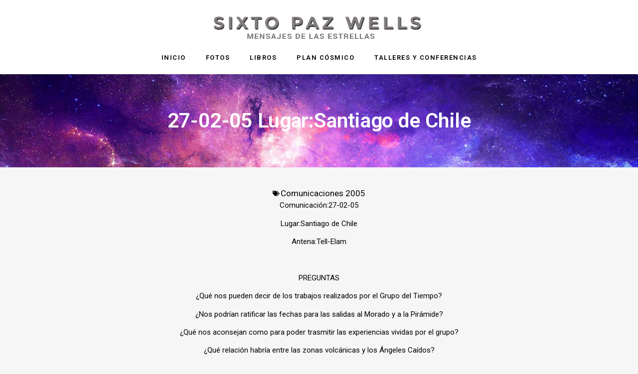

--- FILE ---
content_type: text/html; charset=UTF-8
request_url: https://www.sixtopazwells.com/6878/
body_size: 19295
content:
<!doctype html><html lang="es"><head><meta charset="UTF-8"><meta name="viewport" content="width=device-width, initial-scale=1"><link rel="profile" href="https://gmpg.org/xfn/11"><meta name='robots' content='index, follow, max-image-preview:large, max-snippet:-1, max-video-preview:-1' /><title>27-02-05 Lugar:Santiago de Chile - Sixto Paz Wells</title><link rel="canonical" href="https://www.sixtopazwells.com/6878/" /><meta property="og:locale" content="es_ES" /><meta property="og:type" content="article" /><meta property="og:title" content="27-02-05 Lugar:Santiago de Chile - Sixto Paz Wells" /><meta property="og:description" content="Comunicación:27-02-05 Lugar:Santiago de Chile Antena:Tell-Elam &nbsp; PREGUNTAS ¿Qué nos pueden decir de los trabajos realizados por el Grupo del Tiempo? ¿Nos podrían ratificar las fechas para las salidas al Morado y a la Pirámide? ¿Qué nos aconsejan como para poder trasmitir las experiencias vividas por el grupo? ¿Qué relación habría entre las zonas volcánicas y [&hellip;]" /><meta property="og:url" content="https://www.sixtopazwells.com/6878/" /><meta property="og:site_name" content="Sixto Paz Wells" /><meta property="article:published_time" content="2015-10-30T19:53:52+00:00" /><meta name="author" content="adminjhestudio" /><meta name="twitter:card" content="summary_large_image" /><meta name="twitter:label1" content="Escrito por" /><meta name="twitter:data1" content="adminjhestudio" /><meta name="twitter:label2" content="Tiempo de lectura" /><meta name="twitter:data2" content="5 minutos" /> <script type="application/ld+json" class="yoast-schema-graph">{"@context":"https://schema.org","@graph":[{"@type":"Article","@id":"https://www.sixtopazwells.com/6878/#article","isPartOf":{"@id":"https://www.sixtopazwells.com/6878/"},"author":{"name":"adminjhestudio","@id":"https://www.sixtopazwells.com/#/schema/person/dce92afb0a0cdaeb7228027132c7cfcd"},"headline":"27-02-05 Lugar:Santiago de Chile","datePublished":"2015-10-30T19:53:52+00:00","mainEntityOfPage":{"@id":"https://www.sixtopazwells.com/6878/"},"wordCount":962,"commentCount":0,"publisher":{"@id":"https://www.sixtopazwells.com/#organization"},"articleSection":["Comunicaciones 2005"],"inLanguage":"es"},{"@type":"WebPage","@id":"https://www.sixtopazwells.com/6878/","url":"https://www.sixtopazwells.com/6878/","name":"27-02-05 Lugar:Santiago de Chile - Sixto Paz Wells","isPartOf":{"@id":"https://www.sixtopazwells.com/#website"},"datePublished":"2015-10-30T19:53:52+00:00","breadcrumb":{"@id":"https://www.sixtopazwells.com/6878/#breadcrumb"},"inLanguage":"es","potentialAction":[{"@type":"ReadAction","target":["https://www.sixtopazwells.com/6878/"]}]},{"@type":"BreadcrumbList","@id":"https://www.sixtopazwells.com/6878/#breadcrumb","itemListElement":[{"@type":"ListItem","position":1,"name":"Portada","item":"https://www.sixtopazwells.com/"},{"@type":"ListItem","position":2,"name":"27-02-05 Lugar:Santiago de Chile"}]},{"@type":"WebSite","@id":"https://www.sixtopazwells.com/#website","url":"https://www.sixtopazwells.com/","name":"Sixto Paz Wells","description":"Mensajes de las Estrellas","publisher":{"@id":"https://www.sixtopazwells.com/#organization"},"potentialAction":[{"@type":"SearchAction","target":{"@type":"EntryPoint","urlTemplate":"https://www.sixtopazwells.com/?s={search_term_string}"},"query-input":{"@type":"PropertyValueSpecification","valueRequired":true,"valueName":"search_term_string"}}],"inLanguage":"es"},{"@type":"Organization","@id":"https://www.sixtopazwells.com/#organization","name":"Sixto Paz Wells","url":"https://www.sixtopazwells.com/","logo":{"@type":"ImageObject","inLanguage":"es","@id":"https://www.sixtopazwells.com/#/schema/logo/image/","url":"https://www.sixtopazwells.com/wp-content/uploads/2022/07/logo-25-2.png","contentUrl":"https://www.sixtopazwells.com/wp-content/uploads/2022/07/logo-25-2.png","width":900,"height":150,"caption":"Sixto Paz Wells"},"image":{"@id":"https://www.sixtopazwells.com/#/schema/logo/image/"}},{"@type":"Person","@id":"https://www.sixtopazwells.com/#/schema/person/dce92afb0a0cdaeb7228027132c7cfcd","name":"adminjhestudio","image":{"@type":"ImageObject","inLanguage":"es","@id":"https://www.sixtopazwells.com/#/schema/person/image/","url":"https://secure.gravatar.com/avatar/08aa016be339e72099e348b4cf572fa7884235a9c9eacc2c15bf69e96714c9f6?s=96&d=mm&r=g","contentUrl":"https://secure.gravatar.com/avatar/08aa016be339e72099e348b4cf572fa7884235a9c9eacc2c15bf69e96714c9f6?s=96&d=mm&r=g","caption":"adminjhestudio"},"sameAs":["http://www.sixtopazwells.com"],"url":"https://www.sixtopazwells.com/author/adminjhestudio/"}]}</script> <link rel="alternate" type="application/rss+xml" title="Sixto Paz Wells &raquo; Feed" href="https://www.sixtopazwells.com/feed/" /><link rel="alternate" title="oEmbed (JSON)" type="application/json+oembed" href="https://www.sixtopazwells.com/wp-json/oembed/1.0/embed?url=https%3A%2F%2Fwww.sixtopazwells.com%2F6878%2F" /><link rel="alternate" title="oEmbed (XML)" type="text/xml+oembed" href="https://www.sixtopazwells.com/wp-json/oembed/1.0/embed?url=https%3A%2F%2Fwww.sixtopazwells.com%2F6878%2F&#038;format=xml" /><style id='wp-img-auto-sizes-contain-inline-css'>img:is([sizes=auto i],[sizes^="auto," i]){contain-intrinsic-size:3000px 1500px}
/*# sourceURL=wp-img-auto-sizes-contain-inline-css */</style><style id='wp-emoji-styles-inline-css'>img.wp-smiley, img.emoji {
		display: inline !important;
		border: none !important;
		box-shadow: none !important;
		height: 1em !important;
		width: 1em !important;
		margin: 0 0.07em !important;
		vertical-align: -0.1em !important;
		background: none !important;
		padding: 0 !important;
	}
/*# sourceURL=wp-emoji-styles-inline-css */</style><link rel='stylesheet' id='wp-block-library-css' href='https://www.sixtopazwells.com/wp-includes/css/dist/block-library/style.min.css?ver=6.9' media='all' /><style id='global-styles-inline-css'>:root{--wp--preset--aspect-ratio--square: 1;--wp--preset--aspect-ratio--4-3: 4/3;--wp--preset--aspect-ratio--3-4: 3/4;--wp--preset--aspect-ratio--3-2: 3/2;--wp--preset--aspect-ratio--2-3: 2/3;--wp--preset--aspect-ratio--16-9: 16/9;--wp--preset--aspect-ratio--9-16: 9/16;--wp--preset--color--black: #000000;--wp--preset--color--cyan-bluish-gray: #abb8c3;--wp--preset--color--white: #ffffff;--wp--preset--color--pale-pink: #f78da7;--wp--preset--color--vivid-red: #cf2e2e;--wp--preset--color--luminous-vivid-orange: #ff6900;--wp--preset--color--luminous-vivid-amber: #fcb900;--wp--preset--color--light-green-cyan: #7bdcb5;--wp--preset--color--vivid-green-cyan: #00d084;--wp--preset--color--pale-cyan-blue: #8ed1fc;--wp--preset--color--vivid-cyan-blue: #0693e3;--wp--preset--color--vivid-purple: #9b51e0;--wp--preset--gradient--vivid-cyan-blue-to-vivid-purple: linear-gradient(135deg,rgb(6,147,227) 0%,rgb(155,81,224) 100%);--wp--preset--gradient--light-green-cyan-to-vivid-green-cyan: linear-gradient(135deg,rgb(122,220,180) 0%,rgb(0,208,130) 100%);--wp--preset--gradient--luminous-vivid-amber-to-luminous-vivid-orange: linear-gradient(135deg,rgb(252,185,0) 0%,rgb(255,105,0) 100%);--wp--preset--gradient--luminous-vivid-orange-to-vivid-red: linear-gradient(135deg,rgb(255,105,0) 0%,rgb(207,46,46) 100%);--wp--preset--gradient--very-light-gray-to-cyan-bluish-gray: linear-gradient(135deg,rgb(238,238,238) 0%,rgb(169,184,195) 100%);--wp--preset--gradient--cool-to-warm-spectrum: linear-gradient(135deg,rgb(74,234,220) 0%,rgb(151,120,209) 20%,rgb(207,42,186) 40%,rgb(238,44,130) 60%,rgb(251,105,98) 80%,rgb(254,248,76) 100%);--wp--preset--gradient--blush-light-purple: linear-gradient(135deg,rgb(255,206,236) 0%,rgb(152,150,240) 100%);--wp--preset--gradient--blush-bordeaux: linear-gradient(135deg,rgb(254,205,165) 0%,rgb(254,45,45) 50%,rgb(107,0,62) 100%);--wp--preset--gradient--luminous-dusk: linear-gradient(135deg,rgb(255,203,112) 0%,rgb(199,81,192) 50%,rgb(65,88,208) 100%);--wp--preset--gradient--pale-ocean: linear-gradient(135deg,rgb(255,245,203) 0%,rgb(182,227,212) 50%,rgb(51,167,181) 100%);--wp--preset--gradient--electric-grass: linear-gradient(135deg,rgb(202,248,128) 0%,rgb(113,206,126) 100%);--wp--preset--gradient--midnight: linear-gradient(135deg,rgb(2,3,129) 0%,rgb(40,116,252) 100%);--wp--preset--font-size--small: 13px;--wp--preset--font-size--medium: 20px;--wp--preset--font-size--large: 36px;--wp--preset--font-size--x-large: 42px;--wp--preset--spacing--20: 0.44rem;--wp--preset--spacing--30: 0.67rem;--wp--preset--spacing--40: 1rem;--wp--preset--spacing--50: 1.5rem;--wp--preset--spacing--60: 2.25rem;--wp--preset--spacing--70: 3.38rem;--wp--preset--spacing--80: 5.06rem;--wp--preset--shadow--natural: 6px 6px 9px rgba(0, 0, 0, 0.2);--wp--preset--shadow--deep: 12px 12px 50px rgba(0, 0, 0, 0.4);--wp--preset--shadow--sharp: 6px 6px 0px rgba(0, 0, 0, 0.2);--wp--preset--shadow--outlined: 6px 6px 0px -3px rgb(255, 255, 255), 6px 6px rgb(0, 0, 0);--wp--preset--shadow--crisp: 6px 6px 0px rgb(0, 0, 0);}:root { --wp--style--global--content-size: 800px;--wp--style--global--wide-size: 1200px; }:where(body) { margin: 0; }.wp-site-blocks > .alignleft { float: left; margin-right: 2em; }.wp-site-blocks > .alignright { float: right; margin-left: 2em; }.wp-site-blocks > .aligncenter { justify-content: center; margin-left: auto; margin-right: auto; }:where(.wp-site-blocks) > * { margin-block-start: 24px; margin-block-end: 0; }:where(.wp-site-blocks) > :first-child { margin-block-start: 0; }:where(.wp-site-blocks) > :last-child { margin-block-end: 0; }:root { --wp--style--block-gap: 24px; }:root :where(.is-layout-flow) > :first-child{margin-block-start: 0;}:root :where(.is-layout-flow) > :last-child{margin-block-end: 0;}:root :where(.is-layout-flow) > *{margin-block-start: 24px;margin-block-end: 0;}:root :where(.is-layout-constrained) > :first-child{margin-block-start: 0;}:root :where(.is-layout-constrained) > :last-child{margin-block-end: 0;}:root :where(.is-layout-constrained) > *{margin-block-start: 24px;margin-block-end: 0;}:root :where(.is-layout-flex){gap: 24px;}:root :where(.is-layout-grid){gap: 24px;}.is-layout-flow > .alignleft{float: left;margin-inline-start: 0;margin-inline-end: 2em;}.is-layout-flow > .alignright{float: right;margin-inline-start: 2em;margin-inline-end: 0;}.is-layout-flow > .aligncenter{margin-left: auto !important;margin-right: auto !important;}.is-layout-constrained > .alignleft{float: left;margin-inline-start: 0;margin-inline-end: 2em;}.is-layout-constrained > .alignright{float: right;margin-inline-start: 2em;margin-inline-end: 0;}.is-layout-constrained > .aligncenter{margin-left: auto !important;margin-right: auto !important;}.is-layout-constrained > :where(:not(.alignleft):not(.alignright):not(.alignfull)){max-width: var(--wp--style--global--content-size);margin-left: auto !important;margin-right: auto !important;}.is-layout-constrained > .alignwide{max-width: var(--wp--style--global--wide-size);}body .is-layout-flex{display: flex;}.is-layout-flex{flex-wrap: wrap;align-items: center;}.is-layout-flex > :is(*, div){margin: 0;}body .is-layout-grid{display: grid;}.is-layout-grid > :is(*, div){margin: 0;}body{padding-top: 0px;padding-right: 0px;padding-bottom: 0px;padding-left: 0px;}a:where(:not(.wp-element-button)){text-decoration: underline;}:root :where(.wp-element-button, .wp-block-button__link){background-color: #32373c;border-width: 0;color: #fff;font-family: inherit;font-size: inherit;font-style: inherit;font-weight: inherit;letter-spacing: inherit;line-height: inherit;padding-top: calc(0.667em + 2px);padding-right: calc(1.333em + 2px);padding-bottom: calc(0.667em + 2px);padding-left: calc(1.333em + 2px);text-decoration: none;text-transform: inherit;}.has-black-color{color: var(--wp--preset--color--black) !important;}.has-cyan-bluish-gray-color{color: var(--wp--preset--color--cyan-bluish-gray) !important;}.has-white-color{color: var(--wp--preset--color--white) !important;}.has-pale-pink-color{color: var(--wp--preset--color--pale-pink) !important;}.has-vivid-red-color{color: var(--wp--preset--color--vivid-red) !important;}.has-luminous-vivid-orange-color{color: var(--wp--preset--color--luminous-vivid-orange) !important;}.has-luminous-vivid-amber-color{color: var(--wp--preset--color--luminous-vivid-amber) !important;}.has-light-green-cyan-color{color: var(--wp--preset--color--light-green-cyan) !important;}.has-vivid-green-cyan-color{color: var(--wp--preset--color--vivid-green-cyan) !important;}.has-pale-cyan-blue-color{color: var(--wp--preset--color--pale-cyan-blue) !important;}.has-vivid-cyan-blue-color{color: var(--wp--preset--color--vivid-cyan-blue) !important;}.has-vivid-purple-color{color: var(--wp--preset--color--vivid-purple) !important;}.has-black-background-color{background-color: var(--wp--preset--color--black) !important;}.has-cyan-bluish-gray-background-color{background-color: var(--wp--preset--color--cyan-bluish-gray) !important;}.has-white-background-color{background-color: var(--wp--preset--color--white) !important;}.has-pale-pink-background-color{background-color: var(--wp--preset--color--pale-pink) !important;}.has-vivid-red-background-color{background-color: var(--wp--preset--color--vivid-red) !important;}.has-luminous-vivid-orange-background-color{background-color: var(--wp--preset--color--luminous-vivid-orange) !important;}.has-luminous-vivid-amber-background-color{background-color: var(--wp--preset--color--luminous-vivid-amber) !important;}.has-light-green-cyan-background-color{background-color: var(--wp--preset--color--light-green-cyan) !important;}.has-vivid-green-cyan-background-color{background-color: var(--wp--preset--color--vivid-green-cyan) !important;}.has-pale-cyan-blue-background-color{background-color: var(--wp--preset--color--pale-cyan-blue) !important;}.has-vivid-cyan-blue-background-color{background-color: var(--wp--preset--color--vivid-cyan-blue) !important;}.has-vivid-purple-background-color{background-color: var(--wp--preset--color--vivid-purple) !important;}.has-black-border-color{border-color: var(--wp--preset--color--black) !important;}.has-cyan-bluish-gray-border-color{border-color: var(--wp--preset--color--cyan-bluish-gray) !important;}.has-white-border-color{border-color: var(--wp--preset--color--white) !important;}.has-pale-pink-border-color{border-color: var(--wp--preset--color--pale-pink) !important;}.has-vivid-red-border-color{border-color: var(--wp--preset--color--vivid-red) !important;}.has-luminous-vivid-orange-border-color{border-color: var(--wp--preset--color--luminous-vivid-orange) !important;}.has-luminous-vivid-amber-border-color{border-color: var(--wp--preset--color--luminous-vivid-amber) !important;}.has-light-green-cyan-border-color{border-color: var(--wp--preset--color--light-green-cyan) !important;}.has-vivid-green-cyan-border-color{border-color: var(--wp--preset--color--vivid-green-cyan) !important;}.has-pale-cyan-blue-border-color{border-color: var(--wp--preset--color--pale-cyan-blue) !important;}.has-vivid-cyan-blue-border-color{border-color: var(--wp--preset--color--vivid-cyan-blue) !important;}.has-vivid-purple-border-color{border-color: var(--wp--preset--color--vivid-purple) !important;}.has-vivid-cyan-blue-to-vivid-purple-gradient-background{background: var(--wp--preset--gradient--vivid-cyan-blue-to-vivid-purple) !important;}.has-light-green-cyan-to-vivid-green-cyan-gradient-background{background: var(--wp--preset--gradient--light-green-cyan-to-vivid-green-cyan) !important;}.has-luminous-vivid-amber-to-luminous-vivid-orange-gradient-background{background: var(--wp--preset--gradient--luminous-vivid-amber-to-luminous-vivid-orange) !important;}.has-luminous-vivid-orange-to-vivid-red-gradient-background{background: var(--wp--preset--gradient--luminous-vivid-orange-to-vivid-red) !important;}.has-very-light-gray-to-cyan-bluish-gray-gradient-background{background: var(--wp--preset--gradient--very-light-gray-to-cyan-bluish-gray) !important;}.has-cool-to-warm-spectrum-gradient-background{background: var(--wp--preset--gradient--cool-to-warm-spectrum) !important;}.has-blush-light-purple-gradient-background{background: var(--wp--preset--gradient--blush-light-purple) !important;}.has-blush-bordeaux-gradient-background{background: var(--wp--preset--gradient--blush-bordeaux) !important;}.has-luminous-dusk-gradient-background{background: var(--wp--preset--gradient--luminous-dusk) !important;}.has-pale-ocean-gradient-background{background: var(--wp--preset--gradient--pale-ocean) !important;}.has-electric-grass-gradient-background{background: var(--wp--preset--gradient--electric-grass) !important;}.has-midnight-gradient-background{background: var(--wp--preset--gradient--midnight) !important;}.has-small-font-size{font-size: var(--wp--preset--font-size--small) !important;}.has-medium-font-size{font-size: var(--wp--preset--font-size--medium) !important;}.has-large-font-size{font-size: var(--wp--preset--font-size--large) !important;}.has-x-large-font-size{font-size: var(--wp--preset--font-size--x-large) !important;}
/*# sourceURL=global-styles-inline-css */</style><link rel='stylesheet' id='hello-elementor-css' href='https://www.sixtopazwells.com/wp-content/themes/hello-elementor/style.min.css?ver=3.3.0' media='all' /><link rel='stylesheet' id='hello-elementor-theme-style-css' href='https://www.sixtopazwells.com/wp-content/themes/hello-elementor/theme.min.css?ver=3.3.0' media='all' /><link rel='stylesheet' id='hello-elementor-header-footer-css' href='https://www.sixtopazwells.com/wp-content/themes/hello-elementor/header-footer.min.css?ver=3.3.0' media='all' /><link rel='stylesheet' id='wpdreams-asl-basic-css' href='https://www.sixtopazwells.com/wp-content/cache/autoptimize/autoptimize_single_783227280517e9ab4448688981a5b027.php?ver=4.12.6' media='all' /><link rel='stylesheet' id='wpdreams-asl-instance-css' href='https://www.sixtopazwells.com/wp-content/cache/autoptimize/autoptimize_single_07367dfcbfd88ac39e8c8519c71b03e9.php?ver=4.12.6' media='all' /><link rel='stylesheet' id='e-animation-fadeInUp-css' href='https://www.sixtopazwells.com/wp-content/plugins/elementor/assets/lib/animations/styles/fadeInUp.min.css?ver=3.27.6' media='all' /><link rel='stylesheet' id='elementor-frontend-css' href='https://www.sixtopazwells.com/wp-content/plugins/elementor/assets/css/frontend.min.css?ver=3.27.6' media='all' /><style id='elementor-frontend-inline-css'>.elementor-kit-12374{--e-global-color-primary:#000000;--e-global-color-secondary:#95017D;--e-global-color-text:#000000;--e-global-color-accent:#00A534;--e-global-typography-primary-font-family:"Roboto";--e-global-typography-primary-font-weight:600;--e-global-typography-secondary-font-family:"Roboto Slab";--e-global-typography-secondary-font-weight:400;--e-global-typography-text-font-family:"Roboto";--e-global-typography-text-font-weight:400;--e-global-typography-accent-font-family:"Roboto";--e-global-typography-accent-font-weight:500;background-color:#F6F6F6;}.elementor-kit-12374 a{color:var( --e-global-color-accent );}.elementor-section.elementor-section-boxed > .elementor-container{max-width:1140px;}.e-con{--container-max-width:1140px;}.elementor-widget:not(:last-child){margin-block-end:20px;}.elementor-element{--widgets-spacing:20px 20px;--widgets-spacing-row:20px;--widgets-spacing-column:20px;}{}h1.entry-title{display:var(--page-title-display);}.elementor-kit-12374 e-page-transition{background-color:#FFBC7D;}.site-header .site-branding{flex-direction:column;align-items:stretch;}.site-header{padding-inline-end:0px;padding-inline-start:0px;}.site-footer .site-branding{flex-direction:column;align-items:stretch;}@media(max-width:1024px){.elementor-section.elementor-section-boxed > .elementor-container{max-width:1024px;}.e-con{--container-max-width:1024px;}}@media(max-width:767px){.elementor-section.elementor-section-boxed > .elementor-container{max-width:767px;}.e-con{--container-max-width:767px;}}
.elementor-12383 .elementor-element.elementor-element-c28c0e2{--display:flex;--gap:0px 0px;--row-gap:0px;--column-gap:0px;}.elementor-12383 .elementor-element.elementor-element-c28c0e2:not(.elementor-motion-effects-element-type-background), .elementor-12383 .elementor-element.elementor-element-c28c0e2 > .elementor-motion-effects-container > .elementor-motion-effects-layer{background-color:transparent;background-image:linear-gradient(30deg, #FFFFFF 0%, #FFFFFF 97%);}.elementor-widget-theme-site-logo .widget-image-caption{color:var( --e-global-color-text );font-family:var( --e-global-typography-text-font-family ), Sans-serif;font-weight:var( --e-global-typography-text-font-weight );}.elementor-12383 .elementor-element.elementor-element-6a9e4d5{text-align:center;}.elementor-12383 .elementor-element.elementor-element-6a9e4d5 img{width:500px;}.elementor-widget-nav-menu .elementor-nav-menu .elementor-item{font-family:var( --e-global-typography-primary-font-family ), Sans-serif;font-weight:var( --e-global-typography-primary-font-weight );}.elementor-widget-nav-menu .elementor-nav-menu--main .elementor-item{color:var( --e-global-color-text );fill:var( --e-global-color-text );}.elementor-widget-nav-menu .elementor-nav-menu--main .elementor-item:hover,
					.elementor-widget-nav-menu .elementor-nav-menu--main .elementor-item.elementor-item-active,
					.elementor-widget-nav-menu .elementor-nav-menu--main .elementor-item.highlighted,
					.elementor-widget-nav-menu .elementor-nav-menu--main .elementor-item:focus{color:var( --e-global-color-accent );fill:var( --e-global-color-accent );}.elementor-widget-nav-menu .elementor-nav-menu--main:not(.e--pointer-framed) .elementor-item:before,
					.elementor-widget-nav-menu .elementor-nav-menu--main:not(.e--pointer-framed) .elementor-item:after{background-color:var( --e-global-color-accent );}.elementor-widget-nav-menu .e--pointer-framed .elementor-item:before,
					.elementor-widget-nav-menu .e--pointer-framed .elementor-item:after{border-color:var( --e-global-color-accent );}.elementor-widget-nav-menu{--e-nav-menu-divider-color:var( --e-global-color-text );}.elementor-widget-nav-menu .elementor-nav-menu--dropdown .elementor-item, .elementor-widget-nav-menu .elementor-nav-menu--dropdown  .elementor-sub-item{font-family:var( --e-global-typography-accent-font-family ), Sans-serif;font-weight:var( --e-global-typography-accent-font-weight );}.elementor-12383 .elementor-element.elementor-element-b5a33e9 .elementor-menu-toggle{margin:0 auto;}.elementor-12383 .elementor-element.elementor-element-b5a33e9 .elementor-nav-menu .elementor-item{font-family:"Roboto", Sans-serif;font-size:13px;font-weight:600;text-transform:uppercase;letter-spacing:1.5px;}.elementor-12383 .elementor-element.elementor-element-b5a33e9 .elementor-nav-menu--main .elementor-item{color:#000000;fill:#000000;}.elementor-12383 .elementor-element.elementor-element-b5a33e9 .elementor-nav-menu--main .elementor-item:hover,
					.elementor-12383 .elementor-element.elementor-element-b5a33e9 .elementor-nav-menu--main .elementor-item.elementor-item-active,
					.elementor-12383 .elementor-element.elementor-element-b5a33e9 .elementor-nav-menu--main .elementor-item.highlighted,
					.elementor-12383 .elementor-element.elementor-element-b5a33e9 .elementor-nav-menu--main .elementor-item:focus{color:var( --e-global-color-secondary );fill:var( --e-global-color-secondary );}.elementor-12383 .elementor-element.elementor-element-b5a33e9 .elementor-nav-menu--main:not(.e--pointer-framed) .elementor-item:before,
					.elementor-12383 .elementor-element.elementor-element-b5a33e9 .elementor-nav-menu--main:not(.e--pointer-framed) .elementor-item:after{background-color:var( --e-global-color-secondary );}.elementor-12383 .elementor-element.elementor-element-b5a33e9 .e--pointer-framed .elementor-item:before,
					.elementor-12383 .elementor-element.elementor-element-b5a33e9 .e--pointer-framed .elementor-item:after{border-color:var( --e-global-color-secondary );}.elementor-12383 .elementor-element.elementor-element-b5a33e9 .elementor-nav-menu--main .elementor-item.elementor-item-active{color:var( --e-global-color-accent );}.elementor-12383 .elementor-element.elementor-element-b5a33e9 .elementor-nav-menu--main:not(.e--pointer-framed) .elementor-item.elementor-item-active:before,
					.elementor-12383 .elementor-element.elementor-element-b5a33e9 .elementor-nav-menu--main:not(.e--pointer-framed) .elementor-item.elementor-item-active:after{background-color:var( --e-global-color-accent );}.elementor-12383 .elementor-element.elementor-element-b5a33e9 .e--pointer-framed .elementor-item.elementor-item-active:before,
					.elementor-12383 .elementor-element.elementor-element-b5a33e9 .e--pointer-framed .elementor-item.elementor-item-active:after{border-color:var( --e-global-color-accent );}.elementor-12383 .elementor-element.elementor-element-b5a33e9 .e--pointer-framed .elementor-item:before{border-width:0px;}.elementor-12383 .elementor-element.elementor-element-b5a33e9 .e--pointer-framed.e--animation-draw .elementor-item:before{border-width:0 0 0px 0px;}.elementor-12383 .elementor-element.elementor-element-b5a33e9 .e--pointer-framed.e--animation-draw .elementor-item:after{border-width:0px 0px 0 0;}.elementor-12383 .elementor-element.elementor-element-b5a33e9 .e--pointer-framed.e--animation-corners .elementor-item:before{border-width:0px 0 0 0px;}.elementor-12383 .elementor-element.elementor-element-b5a33e9 .e--pointer-framed.e--animation-corners .elementor-item:after{border-width:0 0px 0px 0;}.elementor-12383 .elementor-element.elementor-element-b5a33e9 .e--pointer-underline .elementor-item:after,
					 .elementor-12383 .elementor-element.elementor-element-b5a33e9 .e--pointer-overline .elementor-item:before,
					 .elementor-12383 .elementor-element.elementor-element-b5a33e9 .e--pointer-double-line .elementor-item:before,
					 .elementor-12383 .elementor-element.elementor-element-b5a33e9 .e--pointer-double-line .elementor-item:after{height:0px;}.elementor-theme-builder-content-area{height:400px;}.elementor-location-header:before, .elementor-location-footer:before{content:"";display:table;clear:both;}
.elementor-12410 .elementor-element.elementor-element-6d958c7{--display:flex;--min-height:512px;--justify-content:flex-end;}.elementor-12410 .elementor-element.elementor-element-6d958c7:not(.elementor-motion-effects-element-type-background), .elementor-12410 .elementor-element.elementor-element-6d958c7 > .elementor-motion-effects-container > .elementor-motion-effects-layer{background-image:url("https://www.sixtopazwells.com/wp-content/uploads/2022/07/galaxy-wallpaper-11.jpg");background-position:bottom center;background-repeat:no-repeat;background-size:cover;}.elementor-widget-image .widget-image-caption{color:var( --e-global-color-text );font-family:var( --e-global-typography-text-font-family ), Sans-serif;font-weight:var( --e-global-typography-text-font-weight );}.elementor-12410 .elementor-element.elementor-element-d41c6de > .elementor-widget-container{margin:0px 0px 150px 0px;}.elementor-12410 .elementor-element.elementor-element-73abdef{--display:flex;--flex-direction:row;--container-widget-width:initial;--container-widget-height:100%;--container-widget-flex-grow:1;--container-widget-align-self:stretch;--flex-wrap-mobile:wrap;}.elementor-12410 .elementor-element.elementor-element-16ee7fa{--display:flex;--justify-content:flex-end;}.elementor-12410 .elementor-element.elementor-element-16ee7fa.e-con{--flex-grow:0;--flex-shrink:0;}.elementor-widget-text-editor{color:var( --e-global-color-text );font-family:var( --e-global-typography-text-font-family ), Sans-serif;font-weight:var( --e-global-typography-text-font-weight );}.elementor-widget-text-editor.elementor-drop-cap-view-stacked .elementor-drop-cap{background-color:var( --e-global-color-primary );}.elementor-widget-text-editor.elementor-drop-cap-view-framed .elementor-drop-cap, .elementor-widget-text-editor.elementor-drop-cap-view-default .elementor-drop-cap{color:var( --e-global-color-primary );border-color:var( --e-global-color-primary );}.elementor-12410 .elementor-element.elementor-element-1498600{font-family:"Roboto", Sans-serif;font-size:14px;font-weight:400;}.elementor-12410 .elementor-element.elementor-element-517bd1d{--display:flex;--justify-content:flex-end;}.elementor-12410 .elementor-element.elementor-element-517bd1d.e-con{--flex-grow:0;--flex-shrink:0;}.elementor-widget-nav-menu .elementor-nav-menu .elementor-item{font-family:var( --e-global-typography-primary-font-family ), Sans-serif;font-weight:var( --e-global-typography-primary-font-weight );}.elementor-widget-nav-menu .elementor-nav-menu--main .elementor-item{color:var( --e-global-color-text );fill:var( --e-global-color-text );}.elementor-widget-nav-menu .elementor-nav-menu--main .elementor-item:hover,
					.elementor-widget-nav-menu .elementor-nav-menu--main .elementor-item.elementor-item-active,
					.elementor-widget-nav-menu .elementor-nav-menu--main .elementor-item.highlighted,
					.elementor-widget-nav-menu .elementor-nav-menu--main .elementor-item:focus{color:var( --e-global-color-accent );fill:var( --e-global-color-accent );}.elementor-widget-nav-menu .elementor-nav-menu--main:not(.e--pointer-framed) .elementor-item:before,
					.elementor-widget-nav-menu .elementor-nav-menu--main:not(.e--pointer-framed) .elementor-item:after{background-color:var( --e-global-color-accent );}.elementor-widget-nav-menu .e--pointer-framed .elementor-item:before,
					.elementor-widget-nav-menu .e--pointer-framed .elementor-item:after{border-color:var( --e-global-color-accent );}.elementor-widget-nav-menu{--e-nav-menu-divider-color:var( --e-global-color-text );}.elementor-widget-nav-menu .elementor-nav-menu--dropdown .elementor-item, .elementor-widget-nav-menu .elementor-nav-menu--dropdown  .elementor-sub-item{font-family:var( --e-global-typography-accent-font-family ), Sans-serif;font-weight:var( --e-global-typography-accent-font-weight );}.elementor-12410 .elementor-element.elementor-element-0f66eab .elementor-menu-toggle{margin:0 auto;}.elementor-12410 .elementor-element.elementor-element-0f66eab .elementor-nav-menu .elementor-item{font-family:"Roboto", Sans-serif;font-size:13px;font-weight:600;text-transform:uppercase;}.elementor-12410 .elementor-element.elementor-element-0f66eab .elementor-nav-menu--main .elementor-item{color:#FFFFFF;fill:#FFFFFF;}.elementor-12410 .elementor-element.elementor-element-0f66eab div.elementor-menu-toggle{color:#FFFFFF;}.elementor-12410 .elementor-element.elementor-element-0f66eab div.elementor-menu-toggle svg{fill:#FFFFFF;}.elementor-12410 .elementor-element.elementor-element-6df4d6f{--display:flex;--justify-content:flex-end;--gap:40px 40px;--row-gap:40px;--column-gap:40px;}.elementor-12410 .elementor-element.elementor-element-ddded0d .elementor-repeater-item-fced5fd.elementor-social-icon{background-color:var( --e-global-color-accent );}.elementor-12410 .elementor-element.elementor-element-ddded0d .elementor-repeater-item-8617d52.elementor-social-icon{background-color:var( --e-global-color-secondary );}.elementor-12410 .elementor-element.elementor-element-ddded0d{--grid-template-columns:repeat(0, auto);--icon-size:18px;--grid-column-gap:15px;--grid-row-gap:0px;}.elementor-12410 .elementor-element.elementor-element-ddded0d .elementor-widget-container{text-align:center;}.elementor-12410 .elementor-element.elementor-element-ddded0d .elementor-social-icon{--icon-padding:0.3em;}.elementor-12410 .elementor-element.elementor-element-ddded0d > .elementor-widget-container{margin:0px 0px 14px 0px;}.elementor-theme-builder-content-area{height:400px;}.elementor-location-header:before, .elementor-location-footer:before{content:"";display:table;clear:both;}@media(max-width:1024px){.elementor-12410 .elementor-element.elementor-element-6d958c7{--padding-top:0px;--padding-bottom:0px;--padding-left:20px;--padding-right:20px;}}@media(max-width:767px){.elementor-12410 .elementor-element.elementor-element-16ee7fa.e-con{--order:99999 /* order end hack */;}.elementor-12410 .elementor-element.elementor-element-1498600.elementor-element{--align-self:center;}}@media(min-width:768px){.elementor-12410 .elementor-element.elementor-element-16ee7fa{--width:18.743%;}.elementor-12410 .elementor-element.elementor-element-517bd1d{--width:64.05%;}}@media(min-width:1025px){.elementor-12410 .elementor-element.elementor-element-6d958c7:not(.elementor-motion-effects-element-type-background), .elementor-12410 .elementor-element.elementor-element-6d958c7 > .elementor-motion-effects-container > .elementor-motion-effects-layer{background-attachment:fixed;}}
.elementor-12375 .elementor-element.elementor-element-fbc1da9{--display:flex;--min-height:187px;--flex-direction:column;--container-widget-width:calc( ( 1 - var( --container-widget-flex-grow ) ) * 100% );--container-widget-height:initial;--container-widget-flex-grow:0;--container-widget-align-self:initial;--flex-wrap-mobile:wrap;--justify-content:center;--align-items:center;--background-transition:7s;}.elementor-12375 .elementor-element.elementor-element-fbc1da9:not(.elementor-motion-effects-element-type-background), .elementor-12375 .elementor-element.elementor-element-fbc1da9 > .elementor-motion-effects-container > .elementor-motion-effects-layer{background-color:#454545;background-image:url("https://www.sixtopazwells.com/wp-content/uploads/2022/07/galaxy-wallpapers-10.jpg");background-repeat:no-repeat;background-size:cover;}.elementor-widget-theme-post-title .elementor-heading-title{font-family:var( --e-global-typography-primary-font-family ), Sans-serif;font-weight:var( --e-global-typography-primary-font-weight );color:var( --e-global-color-primary );}.elementor-12375 .elementor-element.elementor-element-6e43f08{text-align:center;}.elementor-12375 .elementor-element.elementor-element-6e43f08 .elementor-heading-title{font-family:"Roboto", Sans-serif;font-weight:600;color:#FFFFFF;}.elementor-12375 .elementor-element.elementor-element-6e43f08 .elementor-widget-container{--e-transform-origin-x:center;--e-transform-origin-y:center;}.elementor-12375 .elementor-element.elementor-element-bb515ca{--display:flex;--margin-top:30px;--margin-bottom:20px;--margin-left:0px;--margin-right:0px;}.elementor-widget-theme-post-featured-image .widget-image-caption{color:var( --e-global-color-text );font-family:var( --e-global-typography-text-font-family ), Sans-serif;font-weight:var( --e-global-typography-text-font-weight );}.elementor-12375 .elementor-element.elementor-element-ba09238{text-align:center;}.elementor-widget-post-info .elementor-icon-list-item:not(:last-child):after{border-color:var( --e-global-color-text );}.elementor-widget-post-info .elementor-icon-list-icon i{color:var( --e-global-color-primary );}.elementor-widget-post-info .elementor-icon-list-icon svg{fill:var( --e-global-color-primary );}.elementor-widget-post-info .elementor-icon-list-text, .elementor-widget-post-info .elementor-icon-list-text a{color:var( --e-global-color-secondary );}.elementor-widget-post-info .elementor-icon-list-item{font-family:var( --e-global-typography-text-font-family ), Sans-serif;font-weight:var( --e-global-typography-text-font-weight );}.elementor-12375 .elementor-element.elementor-element-fc18834 .elementor-icon-list-icon{width:11px;}.elementor-12375 .elementor-element.elementor-element-fc18834 .elementor-icon-list-icon i{font-size:11px;}.elementor-12375 .elementor-element.elementor-element-fc18834 .elementor-icon-list-icon svg{--e-icon-list-icon-size:11px;}.elementor-12375 .elementor-element.elementor-element-fc18834 .elementor-icon-list-text, .elementor-12375 .elementor-element.elementor-element-fc18834 .elementor-icon-list-text a{color:var( --e-global-color-primary );}.elementor-12375 .elementor-element.elementor-element-fc18834 .elementor-icon-list-item{font-family:"Roboto", Sans-serif;font-size:17px;font-weight:400;}.elementor-widget-theme-post-content{color:var( --e-global-color-text );font-family:var( --e-global-typography-text-font-family ), Sans-serif;font-weight:var( --e-global-typography-text-font-weight );}.elementor-12375 .elementor-element.elementor-element-f95e623{text-align:center;font-family:"Roboto", Sans-serif;font-size:15px;font-weight:400;}.elementor-12375 .elementor-element.elementor-element-f95e623 > .elementor-widget-container{margin:0px 0px 70px 0px;}@media(min-width:1025px){.elementor-12375 .elementor-element.elementor-element-fbc1da9:not(.elementor-motion-effects-element-type-background), .elementor-12375 .elementor-element.elementor-element-fbc1da9 > .elementor-motion-effects-container > .elementor-motion-effects-layer{background-attachment:fixed;}}@media(max-width:1024px){.elementor-12375 .elementor-element.elementor-element-6e43f08 .elementor-heading-title{font-size:27px;}.elementor-12375 .elementor-element.elementor-element-bb515ca{--margin-top:0px;--margin-bottom:0px;--margin-left:0px;--margin-right:0px;}}@media(max-width:767px){.elementor-12375 .elementor-element.elementor-element-6e43f08 .elementor-heading-title{font-size:22px;}}
/*# sourceURL=elementor-frontend-inline-css */</style><link rel='stylesheet' id='widget-image-css' href='https://www.sixtopazwells.com/wp-content/plugins/elementor/assets/css/widget-image.min.css?ver=3.27.6' media='all' /><link rel='stylesheet' id='e-animation-fadeIn-css' href='https://www.sixtopazwells.com/wp-content/plugins/elementor/assets/lib/animations/styles/fadeIn.min.css?ver=3.27.6' media='all' /><link rel='stylesheet' id='widget-nav-menu-css' href='https://www.sixtopazwells.com/wp-content/plugins/elementor-pro/assets/css/widget-nav-menu.min.css?ver=3.27.4' media='all' /><link rel='stylesheet' id='widget-text-editor-css' href='https://www.sixtopazwells.com/wp-content/plugins/elementor/assets/css/widget-text-editor.min.css?ver=3.27.6' media='all' /><link rel='stylesheet' id='widget-social-icons-css' href='https://www.sixtopazwells.com/wp-content/plugins/elementor/assets/css/widget-social-icons.min.css?ver=3.27.6' media='all' /><link rel='stylesheet' id='e-apple-webkit-css' href='https://www.sixtopazwells.com/wp-content/plugins/elementor/assets/css/conditionals/apple-webkit.min.css?ver=3.27.6' media='all' /><link rel='stylesheet' id='e-motion-fx-css' href='https://www.sixtopazwells.com/wp-content/plugins/elementor-pro/assets/css/modules/motion-fx.min.css?ver=3.27.4' media='all' /><link rel='stylesheet' id='widget-heading-css' href='https://www.sixtopazwells.com/wp-content/plugins/elementor/assets/css/widget-heading.min.css?ver=3.27.6' media='all' /><link rel='stylesheet' id='widget-post-info-css' href='https://www.sixtopazwells.com/wp-content/plugins/elementor-pro/assets/css/widget-post-info.min.css?ver=3.27.4' media='all' /><link rel='stylesheet' id='widget-icon-list-css' href='https://www.sixtopazwells.com/wp-content/plugins/elementor/assets/css/widget-icon-list.min.css?ver=3.27.6' media='all' /><link rel='stylesheet' id='elementor-icons-shared-0-css' href='https://www.sixtopazwells.com/wp-content/plugins/elementor/assets/lib/font-awesome/css/fontawesome.min.css?ver=5.15.3' media='all' /><link rel='stylesheet' id='elementor-icons-fa-regular-css' href='https://www.sixtopazwells.com/wp-content/plugins/elementor/assets/lib/font-awesome/css/regular.min.css?ver=5.15.3' media='all' /><link rel='stylesheet' id='elementor-icons-fa-solid-css' href='https://www.sixtopazwells.com/wp-content/plugins/elementor/assets/lib/font-awesome/css/solid.min.css?ver=5.15.3' media='all' /><link rel='stylesheet' id='elementor-icons-css' href='https://www.sixtopazwells.com/wp-content/plugins/elementor/assets/lib/eicons/css/elementor-icons.min.css?ver=5.35.0' media='all' /><link rel='stylesheet' id='hello-elementor-child-style-css' href='https://www.sixtopazwells.com/wp-content/themes/hello-theme-child-master/style.css?ver=1.0.0' media='all' /><link rel='stylesheet' id='google-fonts-1-css' href='https://fonts.googleapis.com/css?family=Roboto%3A100%2C100italic%2C200%2C200italic%2C300%2C300italic%2C400%2C400italic%2C500%2C500italic%2C600%2C600italic%2C700%2C700italic%2C800%2C800italic%2C900%2C900italic%7CRoboto+Slab%3A100%2C100italic%2C200%2C200italic%2C300%2C300italic%2C400%2C400italic%2C500%2C500italic%2C600%2C600italic%2C700%2C700italic%2C800%2C800italic%2C900%2C900italic&#038;display=auto&#038;ver=6.9' media='all' /><link rel='stylesheet' id='elementor-icons-fa-brands-css' href='https://www.sixtopazwells.com/wp-content/plugins/elementor/assets/lib/font-awesome/css/brands.min.css?ver=5.15.3' media='all' /><link rel="preconnect" href="https://fonts.gstatic.com/" crossorigin><script src="https://www.sixtopazwells.com/wp-includes/js/jquery/jquery.min.js?ver=3.7.1" id="jquery-core-js"></script> <script defer src="https://www.sixtopazwells.com/wp-includes/js/jquery/jquery-migrate.min.js?ver=3.4.1" id="jquery-migrate-js"></script> <link rel="https://api.w.org/" href="https://www.sixtopazwells.com/wp-json/" /><link rel="alternate" title="JSON" type="application/json" href="https://www.sixtopazwells.com/wp-json/wp/v2/posts/6878" /><link rel="EditURI" type="application/rsd+xml" title="RSD" href="https://www.sixtopazwells.com/xmlrpc.php?rsd" /><meta name="generator" content="WordPress 6.9" /><link rel='shortlink' href='https://www.sixtopazwells.com/?p=6878' /><link rel="preconnect" href="https://fonts.gstatic.com" crossorigin /><link rel="preload" as="style" href="//fonts.googleapis.com/css?family=Open+Sans&display=swap" /><link rel="stylesheet" href="//fonts.googleapis.com/css?family=Open+Sans&display=swap" media="all" /><meta name="generator" content="Elementor 3.27.6; features: additional_custom_breakpoints; settings: css_print_method-internal, google_font-enabled, font_display-auto"><style>.e-con.e-parent:nth-of-type(n+4):not(.e-lazyloaded):not(.e-no-lazyload),
				.e-con.e-parent:nth-of-type(n+4):not(.e-lazyloaded):not(.e-no-lazyload) * {
					background-image: none !important;
				}
				@media screen and (max-height: 1024px) {
					.e-con.e-parent:nth-of-type(n+3):not(.e-lazyloaded):not(.e-no-lazyload),
					.e-con.e-parent:nth-of-type(n+3):not(.e-lazyloaded):not(.e-no-lazyload) * {
						background-image: none !important;
					}
				}
				@media screen and (max-height: 640px) {
					.e-con.e-parent:nth-of-type(n+2):not(.e-lazyloaded):not(.e-no-lazyload),
					.e-con.e-parent:nth-of-type(n+2):not(.e-lazyloaded):not(.e-no-lazyload) * {
						background-image: none !important;
					}
				}</style><style>div[id*='ajaxsearchlitesettings'].searchsettings .asl_option_inner label {
						font-size: 0px !important;
						color: rgba(0, 0, 0, 0);
					}
					div[id*='ajaxsearchlitesettings'].searchsettings .asl_option_inner label:after {
						font-size: 11px !important;
						position: absolute;
						top: 0;
						left: 0;
						z-index: 1;
					}
					.asl_w_container {
						width: 100%;
						margin: 0px 0px 0px 0px;
						min-width: 200px;
					}
					div[id*='ajaxsearchlite'].asl_m {
						width: 100%;
					}
					div[id*='ajaxsearchliteres'].wpdreams_asl_results div.resdrg span.highlighted {
						font-weight: bold;
						color: rgba(217, 49, 43, 1);
						background-color: rgba(238, 238, 238, 1);
					}
					div[id*='ajaxsearchliteres'].wpdreams_asl_results .results img.asl_image {
						width: 70px;
						height: 70px;
						object-fit: cover;
					}
					div.asl_r .results {
						max-height: none;
					}
				
						div.asl_r.asl_w.vertical .results .item::after {
							display: block;
							position: absolute;
							bottom: 0;
							content: '';
							height: 1px;
							width: 100%;
							background: #D8D8D8;
						}
						div.asl_r.asl_w.vertical .results .item.asl_last_item::after {
							display: none;
						}</style><link rel="icon" href="https://www.sixtopazwells.com/wp-content/uploads/2015/06/Rahma2-150x150.jpg" sizes="32x32" /><link rel="icon" href="https://www.sixtopazwells.com/wp-content/uploads/2015/06/Rahma2.jpg" sizes="192x192" /><link rel="apple-touch-icon" href="https://www.sixtopazwells.com/wp-content/uploads/2015/06/Rahma2.jpg" /><meta name="msapplication-TileImage" content="https://www.sixtopazwells.com/wp-content/uploads/2015/06/Rahma2.jpg" /></head><body class="wp-singular post-template-default single single-post postid-6878 single-format-standard wp-custom-logo wp-embed-responsive wp-theme-hello-elementor wp-child-theme-hello-theme-child-master theme-default elementor-default elementor-kit-12374 elementor-page-12375"> <a class="skip-link screen-reader-text" href="#content">Ir al contenido</a><div data-elementor-type="header" data-elementor-id="12383" class="elementor elementor-12383 elementor-location-header" data-elementor-post-type="elementor_library"><div class="elementor-element elementor-element-c28c0e2 e-flex e-con-boxed elementor-invisible e-con e-parent" data-id="c28c0e2" data-element_type="container" data-settings="{&quot;background_background&quot;:&quot;gradient&quot;,&quot;animation&quot;:&quot;fadeIn&quot;}"><div class="e-con-inner"><div class="elementor-element elementor-element-6a9e4d5 elementor-invisible elementor-widget elementor-widget-theme-site-logo elementor-widget-image" data-id="6a9e4d5" data-element_type="widget" data-settings="{&quot;_animation&quot;:&quot;fadeInUp&quot;}" data-widget_type="theme-site-logo.default"><div class="elementor-widget-container"> <a href="https://www.sixtopazwells.com"> <img width="900" height="150" src="https://www.sixtopazwells.com/wp-content/uploads/2022/07/logo-25-2.png" class="attachment-full size-full wp-image-13295" alt="" srcset="https://www.sixtopazwells.com/wp-content/uploads/2022/07/logo-25-2.png 900w, https://www.sixtopazwells.com/wp-content/uploads/2022/07/logo-25-2-300x50.png 300w, https://www.sixtopazwells.com/wp-content/uploads/2022/07/logo-25-2-768x128.png 768w" sizes="(max-width: 900px) 100vw, 900px" /> </a></div></div><div class="elementor-element elementor-element-b5a33e9 elementor-nav-menu__align-center elementor-nav-menu--dropdown-tablet elementor-nav-menu__text-align-aside elementor-nav-menu--toggle elementor-nav-menu--burger elementor-invisible elementor-widget elementor-widget-nav-menu" data-id="b5a33e9" data-element_type="widget" data-settings="{&quot;_animation&quot;:&quot;fadeIn&quot;,&quot;_animation_delay&quot;:300,&quot;layout&quot;:&quot;horizontal&quot;,&quot;submenu_icon&quot;:{&quot;value&quot;:&quot;&lt;i class=\&quot;fas fa-caret-down\&quot;&gt;&lt;\/i&gt;&quot;,&quot;library&quot;:&quot;fa-solid&quot;},&quot;toggle&quot;:&quot;burger&quot;}" data-widget_type="nav-menu.default"><div class="elementor-widget-container"><nav aria-label="Menú" class="elementor-nav-menu--main elementor-nav-menu__container elementor-nav-menu--layout-horizontal e--pointer-underline e--animation-fade"><ul id="menu-1-b5a33e9" class="elementor-nav-menu"><li class="menu-item menu-item-type-custom menu-item-object-custom menu-item-home menu-item-12390"><a href="https://www.sixtopazwells.com/" class="elementor-item">Inicio</a></li><li class="menu-item menu-item-type-post_type menu-item-object-page menu-item-12392"><a href="https://www.sixtopazwells.com/fotos/" class="elementor-item">Fotos</a></li><li class="menu-item menu-item-type-post_type menu-item-object-page menu-item-12393"><a href="https://www.sixtopazwells.com/libros-sixto-paz-wells/" class="elementor-item">Libros</a></li><li class="menu-item menu-item-type-post_type menu-item-object-page menu-item-12397"><a href="https://www.sixtopazwells.com/plan-cosmico/" class="elementor-item">Plan Cósmico</a></li><li class="menu-item menu-item-type-post_type menu-item-object-page menu-item-12394"><a href="https://www.sixtopazwells.com/talleres-conferencias/" class="elementor-item">Talleres y Conferencias</a></li></ul></nav><div class="elementor-menu-toggle" role="button" tabindex="0" aria-label="Alternar menú" aria-expanded="false"> <i aria-hidden="true" role="presentation" class="elementor-menu-toggle__icon--open eicon-menu-bar"></i><i aria-hidden="true" role="presentation" class="elementor-menu-toggle__icon--close eicon-close"></i></div><nav class="elementor-nav-menu--dropdown elementor-nav-menu__container" aria-hidden="true"><ul id="menu-2-b5a33e9" class="elementor-nav-menu"><li class="menu-item menu-item-type-custom menu-item-object-custom menu-item-home menu-item-12390"><a href="https://www.sixtopazwells.com/" class="elementor-item" tabindex="-1">Inicio</a></li><li class="menu-item menu-item-type-post_type menu-item-object-page menu-item-12392"><a href="https://www.sixtopazwells.com/fotos/" class="elementor-item" tabindex="-1">Fotos</a></li><li class="menu-item menu-item-type-post_type menu-item-object-page menu-item-12393"><a href="https://www.sixtopazwells.com/libros-sixto-paz-wells/" class="elementor-item" tabindex="-1">Libros</a></li><li class="menu-item menu-item-type-post_type menu-item-object-page menu-item-12397"><a href="https://www.sixtopazwells.com/plan-cosmico/" class="elementor-item" tabindex="-1">Plan Cósmico</a></li><li class="menu-item menu-item-type-post_type menu-item-object-page menu-item-12394"><a href="https://www.sixtopazwells.com/talleres-conferencias/" class="elementor-item" tabindex="-1">Talleres y Conferencias</a></li></ul></nav></div></div></div></div></div><div data-elementor-type="single-post" data-elementor-id="12375" class="elementor elementor-12375 elementor-location-single post-6878 post type-post status-publish format-standard hentry category-comunicaciones-2005" data-elementor-post-type="elementor_library"><div class="elementor-element elementor-element-fbc1da9 e-flex e-con-boxed e-con e-parent" data-id="fbc1da9" data-element_type="container" data-settings="{&quot;background_background&quot;:&quot;classic&quot;}"><div class="e-con-inner"><div class="elementor-element elementor-element-6e43f08 elementor-widget elementor-widget-theme-post-title elementor-page-title elementor-widget-heading" data-id="6e43f08" data-element_type="widget" data-settings="{&quot;motion_fx_motion_fx_scrolling&quot;:&quot;yes&quot;,&quot;motion_fx_scale_effect&quot;:&quot;yes&quot;,&quot;motion_fx_scale_direction&quot;:&quot;in-out-in&quot;,&quot;motion_fx_scale_speed&quot;:{&quot;unit&quot;:&quot;px&quot;,&quot;size&quot;:2,&quot;sizes&quot;:[]},&quot;motion_fx_scale_range&quot;:{&quot;unit&quot;:&quot;%&quot;,&quot;size&quot;:&quot;&quot;,&quot;sizes&quot;:{&quot;start&quot;:0,&quot;end&quot;:62}},&quot;motion_fx_devices&quot;:[&quot;desktop&quot;,&quot;tablet&quot;,&quot;mobile&quot;]}" data-widget_type="theme-post-title.default"><div class="elementor-widget-container"><h1 class="elementor-heading-title elementor-size-default">27-02-05  Lugar:Santiago de Chile</h1></div></div></div></div><div class="elementor-element elementor-element-bb515ca e-flex e-con-boxed e-con e-parent" data-id="bb515ca" data-element_type="container"><div class="e-con-inner"><div class="elementor-element elementor-element-fc18834 elementor-align-center elementor-widget elementor-widget-post-info" data-id="fc18834" data-element_type="widget" data-widget_type="post-info.default"><div class="elementor-widget-container"><ul class="elementor-inline-items elementor-icon-list-items elementor-post-info"><li class="elementor-icon-list-item elementor-repeater-item-6dde807 elementor-inline-item" itemprop="about"> <span class="elementor-icon-list-icon"> <i aria-hidden="true" class="fas fa-tags"></i> </span> <span class="elementor-icon-list-text elementor-post-info__item elementor-post-info__item--type-terms"> <span class="elementor-post-info__terms-list"> <a href="https://www.sixtopazwells.com/category/comunicaciones-2005/" class="elementor-post-info__terms-list-item">Comunicaciones 2005</a> </span> </span></li></ul></div></div><div class="elementor-element elementor-element-f95e623 elementor-widget elementor-widget-theme-post-content" data-id="f95e623" data-element_type="widget" data-widget_type="theme-post-content.default"><div class="elementor-widget-container"><p>Comunicación:27-02-05</p><p>Lugar:Santiago de Chile</p><p>Antena:Tell-Elam</p><p>&nbsp;</p><p>PREGUNTAS</p><p>¿Qué nos pueden decir de los trabajos realizados por el Grupo del Tiempo?</p><p>¿Nos podrían ratificar las fechas para las salidas al Morado y a la Pirámide?</p><p>¿Qué nos aconsejan como para poder trasmitir las experiencias vividas por el grupo?</p><p>¿Qué relación habría entre las zonas volcánicas y los Ángeles Caídos?</p><p>¿Qué fecha nos aconsejan para realizar una salida compartida con los grupos de Argentina?</p><p>&nbsp;</p><p>Si, somos vuestros hermanos guías en misión.</p><p>Este año abundaran las salidas , pero como ya les dijimos en anteriores mensajes, que sean los meses de Marzo, Mayo y Agosto en que se procuren realizar los mismos, por las condiciones muy especiales que moverán energías a nivel mundial .</p><p>Tenemos en este momento naves estacionadas sobre la cordillera y en el mar , por lo que contarán con nuestro apoyo, y esto es extensivo a todos los grupos a nivel mundial.</p><p>Los trabajos realizados y los que están por efectuarse , están dando buenos resultados , o están creando a niveles mentales las condiciones para realizaciones futuras. Puede ser que a veces les cueste verlo, pero no dejen de sentirlo. Todas las ventanas que han sido abiertas y las que van logrando aperturar a través de vuestra constancia y dedicación , casi inmediatamente se convierten en puertas hacia otra nueva realidad bien orientada y esperanzadora.</p><p>Volviendo a la historia que les hemos venido complementando, hubo una época en que los Interventores extraterretres temieron que fueran muchas las puertas dimensionales abiertas en la Tierra, sin una dirección definida o preestablecida , y que ello llevara a vuestro mundo a perderse en otras realidades, dificultando después el poderla rastrear , ubicarla y luego reorientarla. El problema era grave porque no solo seria difícil seguirles, sino que también seria problemático ubicarnos nosotros .Si uds llegaran a comprender todos los peligros y problemas que supuso crear esta singularidad, o cápsula de tiempo en la que nos encontramos todos actualmente conocido también como Tiempo Alternativo, se horrorizarían por cuanto implica su propia existencia real en un tiempo fuera del tiempo. Todo esto ha sido como girar y manejarse por los bordes en un campo lleno de hoyos sin fondo. Por ello fue que se crearon los Discos Solares, para establecer un rumbo , una dirección ; y es hacia allí donde uds y los discos nos están conduciendo a todos.</p><p>Ya conocemos gracias a uds el portal definitivo y seguro . Lo teníamos en nuestras propias narices y no lo podíamos identificar .Estaba en un relativo pequeño espacio entre nuestras colonias, en medio de las Lunas de Júpiter . Incluso sabemos como debemos atravesarlo, y en que momento habrá de producirse la transición, solo que aún deben crearse las condiciones como para que a través de una vivencia plena de emociones y sentimientos , de actitudes y acciones, nos den el impulso final. Y es que todo pasa por un descubrimiento de información complementaria a todo lo que ya han recibido hasta ahora, que probara el temple de la humanidad, su naturaleza especial ; porque será mucho lo que se les pedirá a través de ese conocimiento, y ello nos inspirará a nosotros a hacer nuestra parte, la última que nos corresponde en este Gran Proyecto Cósmico .</p><p>Con relación a lo que nos consultan sobre cómo hacer para compartir con los demás grupos sus propias experiencias sin provocar con ello rechazo o indiferencia, les decimos que a la luz de las comunicaciones recibidas, y del plan mayor, aprendan a precisar de la forma mas sencilla y puntual, sus por qué y sus para que vivieron o realizaron tal o cual cosa. Si uds lo tienen claro se lo podrán hacer ver claro a los demás. Es importante también que precisen , cómo y con quiénes se han dado las cosas; y finalmente, cual ha sido el resultado alcanzado, así como su proyección hacia todos y para todos , definiendo bien los aportes conseguidos y las expectativas cumplidas. Sean transparentes y precisos, eso los hará contar con el respeto y el apoyo de los demás grupos.</p><p>En cuanto a lo que nos preguntan sobre las energías de los volcanes y los ángeles caídos o extraterrestres deportados al planeta, les podemos decir que las energías liberadas producto del momento actual planetario podrían llegar a liberar a la mayor parte de entidades atrapadas , permitiéndoles no tanto encarnar inmediatamente, pero si poseer los cuerpos de mucha gente, alimentándose también del dolor de todos aquellos que mueren y sufren en catástrofes , por lo que deben incrementar sus cadenas de protección planetaria. Las fuerzas tenebrosas esperan contar con un contingente masivo de entidades bajas y elementos negativos bajo la apariencia de gente normal, para crear una mayor confusión y desorden en los tiempos actuales del planeta. Y este es el mensaje que apareció en el volcán de México en el mes de Abril del año 2003. Hacía éste mensaje referencia precisamente a las energías que se han de liberar , que podrían ser aprovechadas por el dragón , un ser mitológico que representa una fuerza conectada con lo intraterreno y lo celeste , pero con una acción muy material y que representa a los deportados.</p><p>El encuentro compartido entre Argentina y Chile en Mendoza tendría gran utilidad de realizarse coincidiendo con la reunión de los 144 en el Cuzco, pudiendo ser también la primera semana de ese mes.</p><p>Con amor Sampiac.</p></div></div></div></div></div><div data-elementor-type="footer" data-elementor-id="12410" class="elementor elementor-12410 elementor-location-footer" data-elementor-post-type="elementor_library"><div class="elementor-element elementor-element-6d958c7 e-flex e-con-boxed e-con e-parent" data-id="6d958c7" data-element_type="container" data-settings="{&quot;background_background&quot;:&quot;classic&quot;}"><div class="e-con-inner"><div class="elementor-element elementor-element-d41c6de elementor-widget elementor-widget-image" data-id="d41c6de" data-element_type="widget" data-widget_type="image.default"><div class="elementor-widget-container"> <img width="475" height="79" src="https://www.sixtopazwells.com/wp-content/uploads/2022/07/logo.png" class="attachment-large size-large wp-image-12381" alt="" srcset="https://www.sixtopazwells.com/wp-content/uploads/2022/07/logo.png 475w, https://www.sixtopazwells.com/wp-content/uploads/2022/07/logo-300x50.png 300w" sizes="(max-width: 475px) 100vw, 475px" /></div></div><div class="elementor-element elementor-element-73abdef e-flex e-con-boxed e-con e-child" data-id="73abdef" data-element_type="container"><div class="e-con-inner"><div class="elementor-element elementor-element-16ee7fa e-con-full e-flex e-con e-child" data-id="16ee7fa" data-element_type="container" data-settings="{&quot;background_background&quot;:&quot;classic&quot;}"><div class="elementor-element elementor-element-1498600 elementor-widget elementor-widget-text-editor" data-id="1498600" data-element_type="widget" data-widget_type="text-editor.default"><div class="elementor-widget-container"><p><span style="color: #ffffff;">2022 © <a style="color: #ffffff;" href="http://www.jhestudio.com/" target="_blank" rel="noopener noreferrer">Diseño web</a></span></p></div></div></div><div class="elementor-element elementor-element-517bd1d e-con-full e-flex e-con e-child" data-id="517bd1d" data-element_type="container"><div class="elementor-element elementor-element-0f66eab elementor-nav-menu--dropdown-tablet elementor-nav-menu__text-align-aside elementor-nav-menu--toggle elementor-nav-menu--burger elementor-widget elementor-widget-nav-menu" data-id="0f66eab" data-element_type="widget" data-settings="{&quot;layout&quot;:&quot;horizontal&quot;,&quot;submenu_icon&quot;:{&quot;value&quot;:&quot;&lt;i class=\&quot;fas fa-caret-down\&quot;&gt;&lt;\/i&gt;&quot;,&quot;library&quot;:&quot;fa-solid&quot;},&quot;toggle&quot;:&quot;burger&quot;}" data-widget_type="nav-menu.default"><div class="elementor-widget-container"><nav aria-label="Menú" class="elementor-nav-menu--main elementor-nav-menu__container elementor-nav-menu--layout-horizontal e--pointer-underline e--animation-fade"><ul id="menu-1-0f66eab" class="elementor-nav-menu"><li class="menu-item menu-item-type-custom menu-item-object-custom menu-item-home menu-item-12390"><a href="https://www.sixtopazwells.com/" class="elementor-item">Inicio</a></li><li class="menu-item menu-item-type-post_type menu-item-object-page menu-item-12392"><a href="https://www.sixtopazwells.com/fotos/" class="elementor-item">Fotos</a></li><li class="menu-item menu-item-type-post_type menu-item-object-page menu-item-12393"><a href="https://www.sixtopazwells.com/libros-sixto-paz-wells/" class="elementor-item">Libros</a></li><li class="menu-item menu-item-type-post_type menu-item-object-page menu-item-12397"><a href="https://www.sixtopazwells.com/plan-cosmico/" class="elementor-item">Plan Cósmico</a></li><li class="menu-item menu-item-type-post_type menu-item-object-page menu-item-12394"><a href="https://www.sixtopazwells.com/talleres-conferencias/" class="elementor-item">Talleres y Conferencias</a></li></ul></nav><div class="elementor-menu-toggle" role="button" tabindex="0" aria-label="Alternar menú" aria-expanded="false"> <i aria-hidden="true" role="presentation" class="elementor-menu-toggle__icon--open eicon-menu-bar"></i><i aria-hidden="true" role="presentation" class="elementor-menu-toggle__icon--close eicon-close"></i></div><nav class="elementor-nav-menu--dropdown elementor-nav-menu__container" aria-hidden="true"><ul id="menu-2-0f66eab" class="elementor-nav-menu"><li class="menu-item menu-item-type-custom menu-item-object-custom menu-item-home menu-item-12390"><a href="https://www.sixtopazwells.com/" class="elementor-item" tabindex="-1">Inicio</a></li><li class="menu-item menu-item-type-post_type menu-item-object-page menu-item-12392"><a href="https://www.sixtopazwells.com/fotos/" class="elementor-item" tabindex="-1">Fotos</a></li><li class="menu-item menu-item-type-post_type menu-item-object-page menu-item-12393"><a href="https://www.sixtopazwells.com/libros-sixto-paz-wells/" class="elementor-item" tabindex="-1">Libros</a></li><li class="menu-item menu-item-type-post_type menu-item-object-page menu-item-12397"><a href="https://www.sixtopazwells.com/plan-cosmico/" class="elementor-item" tabindex="-1">Plan Cósmico</a></li><li class="menu-item menu-item-type-post_type menu-item-object-page menu-item-12394"><a href="https://www.sixtopazwells.com/talleres-conferencias/" class="elementor-item" tabindex="-1">Talleres y Conferencias</a></li></ul></nav></div></div></div><div class="elementor-element elementor-element-6df4d6f e-flex e-con-boxed e-con e-child" data-id="6df4d6f" data-element_type="container"><div class="e-con-inner"><div class="elementor-element elementor-element-ddded0d elementor-shape-rounded elementor-grid-0 e-grid-align-center elementor-widget elementor-widget-social-icons" data-id="ddded0d" data-element_type="widget" data-widget_type="social-icons.default"><div class="elementor-widget-container"><div class="elementor-social-icons-wrapper elementor-grid"> <span class="elementor-grid-item"> <a class="elementor-icon elementor-social-icon elementor-social-icon-facebook elementor-repeater-item-fced5fd" href="https://www.facebook.com/Sixto-Paz-Wells-260764167310048" target="_blank"> <span class="elementor-screen-only">Facebook</span> <i class="fab fa-facebook"></i> </a> </span> <span class="elementor-grid-item"> <a class="elementor-icon elementor-social-icon elementor-social-icon-instagram elementor-repeater-item-8617d52" href="https://www.instagram.com/sixtopazwells/" target="_blank"> <span class="elementor-screen-only">Instagram</span> <i class="fab fa-instagram"></i> </a> </span></div></div></div></div></div></div></div></div></div></div> <script type="speculationrules">{"prefetch":[{"source":"document","where":{"and":[{"href_matches":"/*"},{"not":{"href_matches":["/wp-*.php","/wp-admin/*","/wp-content/uploads/*","/wp-content/*","/wp-content/plugins/*","/wp-content/themes/hello-theme-child-master/*","/wp-content/themes/hello-elementor/*","/*\\?(.+)"]}},{"not":{"selector_matches":"a[rel~=\"nofollow\"]"}},{"not":{"selector_matches":".no-prefetch, .no-prefetch a"}}]},"eagerness":"conservative"}]}</script> <script defer src="[data-uri]"></script> <script defer src="https://www.sixtopazwells.com/wp-includes/js/jquery/ui/core.min.js?ver=1.13.3" id="jquery-ui-core-js"></script> <script defer src="https://www.sixtopazwells.com/wp-includes/js/jquery/ui/mouse.min.js?ver=1.13.3" id="jquery-ui-mouse-js"></script> <script defer src="https://www.sixtopazwells.com/wp-includes/js/jquery/ui/slider.min.js?ver=1.13.3" id="jquery-ui-slider-js"></script> <script defer src="https://www.sixtopazwells.com/wp-includes/js/jquery/ui/draggable.min.js?ver=1.13.3" id="jquery-ui-draggable-js"></script> <script defer src="https://www.sixtopazwells.com/wp-content/cache/autoptimize/autoptimize_single_4cc86d1003c45134d6838f13e3885db1.php?ver=0.2.2" id="jquery-touch-punch-js"></script> <script defer src="https://www.sixtopazwells.com/wp-content/themes/hello-elementor/assets/js/hello-frontend.min.js?ver=3.3.0" id="hello-theme-frontend-js"></script> <script defer id="wd-asl-ajaxsearchlite-js-before" src="[data-uri]"></script> <script defer src="https://www.sixtopazwells.com/wp-content/cache/autoptimize/autoptimize_single_217a60c26ac058061008ee939460cc0e.php?ver=4768" id="wd-asl-ajaxsearchlite-js"></script> <script defer src="https://www.sixtopazwells.com/wp-content/cache/autoptimize/autoptimize_single_69b2f78354cb0e95dd18259f97967632.php?ver=4768" id="wd-asl-ajaxsearchlite-core-js"></script> <script defer src="https://www.sixtopazwells.com/wp-content/cache/autoptimize/autoptimize_single_4c36f7b38ac79aeec73a608a3ff1bc07.php?ver=4768" id="wd-asl-ajaxsearchlite-vertical-js"></script> <script defer src="https://www.sixtopazwells.com/wp-content/cache/autoptimize/autoptimize_single_a1c36aeb7a1e465a24899cbeaab3a3a6.php?ver=4768" id="wd-asl-ajaxsearchlite-autocomplete-js"></script> <script defer src="https://www.sixtopazwells.com/wp-content/cache/autoptimize/autoptimize_single_2e69ad2b1a30e8f89971cb6912f079cf.php?ver=4768" id="wd-asl-ajaxsearchlite-load-js"></script> <script defer src="https://www.sixtopazwells.com/wp-content/cache/autoptimize/autoptimize_single_e5695937f6e0e31357ccc78cb83a74ed.php?ver=4768" id="wd-asl-ajaxsearchlite-wrapper-js"></script> <script defer src="https://www.sixtopazwells.com/wp-content/plugins/elementor-pro/assets/lib/smartmenus/jquery.smartmenus.min.js?ver=1.2.1" id="smartmenus-js"></script> <script defer src="https://www.sixtopazwells.com/wp-content/plugins/elementor-pro/assets/js/webpack-pro.runtime.min.js?ver=3.27.4" id="elementor-pro-webpack-runtime-js"></script> <script defer src="https://www.sixtopazwells.com/wp-content/plugins/elementor/assets/js/webpack.runtime.min.js?ver=3.27.6" id="elementor-webpack-runtime-js"></script> <script defer src="https://www.sixtopazwells.com/wp-content/plugins/elementor/assets/js/frontend-modules.min.js?ver=3.27.6" id="elementor-frontend-modules-js"></script> <script src="https://www.sixtopazwells.com/wp-includes/js/dist/hooks.min.js?ver=dd5603f07f9220ed27f1" id="wp-hooks-js"></script> <script src="https://www.sixtopazwells.com/wp-includes/js/dist/i18n.min.js?ver=c26c3dc7bed366793375" id="wp-i18n-js"></script> <script defer id="wp-i18n-js-after" src="[data-uri]"></script> <script defer id="elementor-pro-frontend-js-before" src="[data-uri]"></script> <script defer src="https://www.sixtopazwells.com/wp-content/plugins/elementor-pro/assets/js/frontend.min.js?ver=3.27.4" id="elementor-pro-frontend-js"></script> <script defer id="elementor-frontend-js-before" src="[data-uri]"></script> <script defer src="https://www.sixtopazwells.com/wp-content/plugins/elementor/assets/js/frontend.min.js?ver=3.27.6" id="elementor-frontend-js"></script> <script defer src="https://www.sixtopazwells.com/wp-content/plugins/elementor-pro/assets/js/elements-handlers.min.js?ver=3.27.4" id="pro-elements-handlers-js"></script> <script id="wp-emoji-settings" type="application/json">{"baseUrl":"https://s.w.org/images/core/emoji/17.0.2/72x72/","ext":".png","svgUrl":"https://s.w.org/images/core/emoji/17.0.2/svg/","svgExt":".svg","source":{"concatemoji":"https://www.sixtopazwells.com/wp-includes/js/wp-emoji-release.min.js?ver=6.9"}}</script> <script type="module">/*! This file is auto-generated */
const a=JSON.parse(document.getElementById("wp-emoji-settings").textContent),o=(window._wpemojiSettings=a,"wpEmojiSettingsSupports"),s=["flag","emoji"];function i(e){try{var t={supportTests:e,timestamp:(new Date).valueOf()};sessionStorage.setItem(o,JSON.stringify(t))}catch(e){}}function c(e,t,n){e.clearRect(0,0,e.canvas.width,e.canvas.height),e.fillText(t,0,0);t=new Uint32Array(e.getImageData(0,0,e.canvas.width,e.canvas.height).data);e.clearRect(0,0,e.canvas.width,e.canvas.height),e.fillText(n,0,0);const a=new Uint32Array(e.getImageData(0,0,e.canvas.width,e.canvas.height).data);return t.every((e,t)=>e===a[t])}function p(e,t){e.clearRect(0,0,e.canvas.width,e.canvas.height),e.fillText(t,0,0);var n=e.getImageData(16,16,1,1);for(let e=0;e<n.data.length;e++)if(0!==n.data[e])return!1;return!0}function u(e,t,n,a){switch(t){case"flag":return n(e,"\ud83c\udff3\ufe0f\u200d\u26a7\ufe0f","\ud83c\udff3\ufe0f\u200b\u26a7\ufe0f")?!1:!n(e,"\ud83c\udde8\ud83c\uddf6","\ud83c\udde8\u200b\ud83c\uddf6")&&!n(e,"\ud83c\udff4\udb40\udc67\udb40\udc62\udb40\udc65\udb40\udc6e\udb40\udc67\udb40\udc7f","\ud83c\udff4\u200b\udb40\udc67\u200b\udb40\udc62\u200b\udb40\udc65\u200b\udb40\udc6e\u200b\udb40\udc67\u200b\udb40\udc7f");case"emoji":return!a(e,"\ud83e\u1fac8")}return!1}function f(e,t,n,a){let r;const o=(r="undefined"!=typeof WorkerGlobalScope&&self instanceof WorkerGlobalScope?new OffscreenCanvas(300,150):document.createElement("canvas")).getContext("2d",{willReadFrequently:!0}),s=(o.textBaseline="top",o.font="600 32px Arial",{});return e.forEach(e=>{s[e]=t(o,e,n,a)}),s}function r(e){var t=document.createElement("script");t.src=e,t.defer=!0,document.head.appendChild(t)}a.supports={everything:!0,everythingExceptFlag:!0},new Promise(t=>{let n=function(){try{var e=JSON.parse(sessionStorage.getItem(o));if("object"==typeof e&&"number"==typeof e.timestamp&&(new Date).valueOf()<e.timestamp+604800&&"object"==typeof e.supportTests)return e.supportTests}catch(e){}return null}();if(!n){if("undefined"!=typeof Worker&&"undefined"!=typeof OffscreenCanvas&&"undefined"!=typeof URL&&URL.createObjectURL&&"undefined"!=typeof Blob)try{var e="postMessage("+f.toString()+"("+[JSON.stringify(s),u.toString(),c.toString(),p.toString()].join(",")+"));",a=new Blob([e],{type:"text/javascript"});const r=new Worker(URL.createObjectURL(a),{name:"wpTestEmojiSupports"});return void(r.onmessage=e=>{i(n=e.data),r.terminate(),t(n)})}catch(e){}i(n=f(s,u,c,p))}t(n)}).then(e=>{for(const n in e)a.supports[n]=e[n],a.supports.everything=a.supports.everything&&a.supports[n],"flag"!==n&&(a.supports.everythingExceptFlag=a.supports.everythingExceptFlag&&a.supports[n]);var t;a.supports.everythingExceptFlag=a.supports.everythingExceptFlag&&!a.supports.flag,a.supports.everything||((t=a.source||{}).concatemoji?r(t.concatemoji):t.wpemoji&&t.twemoji&&(r(t.twemoji),r(t.wpemoji)))});
//# sourceURL=https://www.sixtopazwells.com/wp-includes/js/wp-emoji-loader.min.js</script> <script defer src="https://static.cloudflareinsights.com/beacon.min.js/vcd15cbe7772f49c399c6a5babf22c1241717689176015" integrity="sha512-ZpsOmlRQV6y907TI0dKBHq9Md29nnaEIPlkf84rnaERnq6zvWvPUqr2ft8M1aS28oN72PdrCzSjY4U6VaAw1EQ==" data-cf-beacon='{"version":"2024.11.0","token":"46f6a1d1dbdf4e06a451a37d81c02440","r":1,"server_timing":{"name":{"cfCacheStatus":true,"cfEdge":true,"cfExtPri":true,"cfL4":true,"cfOrigin":true,"cfSpeedBrain":true},"location_startswith":null}}' crossorigin="anonymous"></script>
</body></html>
<!-- Dynamic page generated in 0.582 seconds. -->
<!-- Cached page generated by WP-Super-Cache on 2025-12-25 12:27:15 -->

<!-- super cache -->

--- FILE ---
content_type: text/javascript; charset=utf-8
request_url: https://www.sixtopazwells.com/wp-content/cache/autoptimize/autoptimize_single_2e69ad2b1a30e8f89971cb6912f079cf.php?ver=4768
body_size: -428
content:
WPD.dom._fn.plugin("ajaxsearchlite",window.WPD.ajaxsearchlite.plugin);